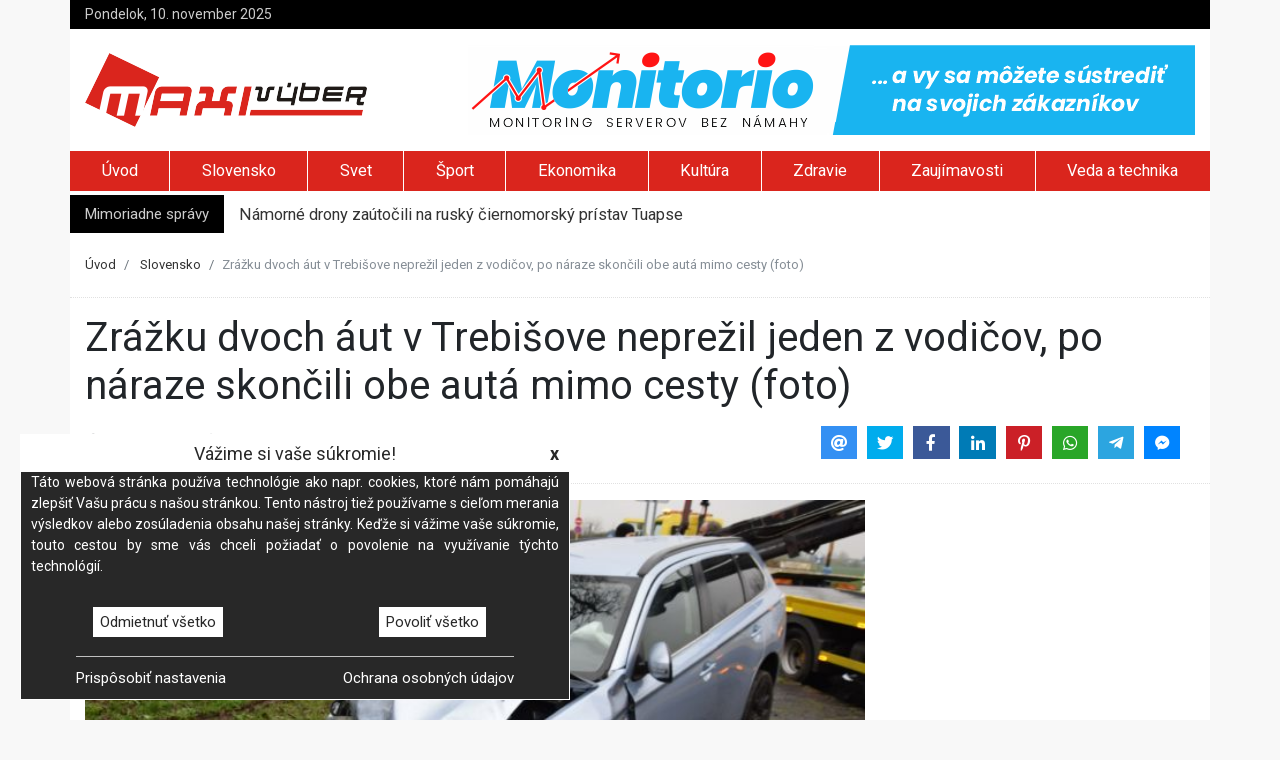

--- FILE ---
content_type: text/html; charset=UTF-8
request_url: https://maxivyber.sk/slovensko/zrazku-dvoch-aut-v-trebisove-neprezil-jeden-z-vodicov-po-naraze-skoncili-obe-auta-mimo-cesty-foto
body_size: 6662
content:
<!doctype html><html lang="sk"> <head> <meta charset="utf-8" /> <base href="https://maxivyber.sk/" /> <title>Zrážku dvoch áut v Trebišove neprežil jeden z vodičov, po náraze skončili obe autá mimo cesty (foto)</title> <meta name="viewport" content="width=device-width, initial-scale=1, shrink-to-fit=no"> <meta http-equiv="X-UA-Compatible" content="IE=edge"> <meta name="description" content="Z doposiaľ nezistených príčin prešiel vodič na Cukrovarskej ulici pri odbočovaní vľavo do protismeru."/> <meta name="keywords" content="Dopravné správy z ciest, Aktuálne správy, košická krajská policajná hovorkyňa, Košická polícia, Tragická dopravná nehoda, Trestné stíhanie, Trestný čin"/> <link href="https://fonts.googleapis.com/css?family=Roboto:400,700|Spectral" rel="stylesheet" async> <link href="js/bootstrap/bootstrap.min.css" rel="stylesheet" async> <link href="js/fontawesome/css/fontawesome-all.min.css" rel="stylesheet" async> <link href="js/jssocials/jssocials.css" rel="stylesheet" async> <link href="js/jssocials/jssocials-theme-flat.css" rel="stylesheet" async> <link href="js/rateyo/jquery.rateyo.min.css" rel="stylesheet" async> <link href="js/flexisel/style.css" rel="stylesheet" async> <link href="css/animate.css" rel="stylesheet" async> <link href="css/style.css?ver=20221210-01" rel="stylesheet" async> <link rel="canonical" href="" /> <meta property="og:type" content="article"> <meta property="og:title" content="Zrážku dvoch áut v Trebišove neprežil jeden z vodičov, po náraze skončili obe autá mimo cesty (foto)"> <meta property="og:description" content="Z doposiaľ nezistených príčin prešiel vodič na Cukrovarskej ulici pri odbočovaní vľavo do protismeru."> <meta property="og:image" content="https://maxivyber.sk/images/articles/2023/11/20/zrazku-dvoch-aut-v-trebisove-neprezil-jeden-z-vodicov-po-naraze-skoncili-obe-auta-mimo-cesty-foto.jpg"> <meta property="og:image:width" content="750"/> <meta property="og:image:height" content="500"/> <meta property="og:url" content="https://maxivyber.sk/slovensko/zrazku-dvoch-aut-v-trebisove-neprezil-jeden-z-vodicov-po-naraze-skoncili-obe-auta-mimo-cesty-foto"> <meta property="fb:app_id" content="1565833440313402" /> <meta property="article:published_time" content="2023-11-20T15:34:09+01:00" /> <script type="application/ld+json"> { "@context": "https://schema.org", "@type": "NewsArticle", "headline": "Zrážku dvoch áut v Trebišove neprežil jeden z vodičov, po náraze skončili obe autá mimo cesty (foto)", "image": [ "https://maxivyber.sk/images/articles/2023/11/20/zrazku-dvoch-aut-v-trebisove-neprezil-jeden-z-vodicov-po-naraze-skoncili-obe-auta-mimo-cesty-foto.jpg" ], "datePublished": "2023-11-20T15:34", "dateModified": "2023-11-20T15:34" } </script> <script type="application/ld+json"> { "@context": "https://schema.org", "@type": "BreadcrumbList", "itemListElement": [ { "@type": "ListItem", "position": 1, "name": "Úvod", "item": "https://maxivyber.sk/" }, { "@type": "ListItem", "position": 2, "name": "Slovensko", "item": "https://maxivyber.sk/slovensko/" }, { "@type": "ListItem", "position": 3, "name": "Zrážku dvoch áut v Trebišove neprežil jeden z vodičov, po náraze skončili obe autá mimo cesty (foto)" } ] } </script> <!-- Google Tag Manager --> <script>(function(w,d,s,l,i){w[l]=w[l]||[];w[l].push({'gtm.start': new Date().getTime(),event:'gtm.js'});var f=d.getElementsByTagName(s)[0], j=d.createElement(s),dl=l!='dataLayer'?'&l='+l:'';j.async=true;j.src= 'https://www.googletagmanager.com/gtm.js?id='+i+dl;f.parentNode.insertBefore(j,f); })(window,document,'script','dataLayer','GTM-PQVJRMH');</script> <!-- End Google Tag Manager --> <script> (function (i, s, o, g, r, a, m) { i['GoogleAnalyticsObject'] = r; i[r] = i[r] || function () { (i[r].q = i[r].q || []).push(arguments) }, i[r].l = 1 * new Date(); a = s.createElement(o), m = s.getElementsByTagName(o)[0]; a.async = 1; a.src = g; m.parentNode.insertBefore(a, m) })(window, document, 'script', '//www.google-analytics.com/analytics.js', 'ga'); ga('create', 'UA-16182230-1', 'auto'); ga('require', 'displayfeatures'); ga('send', 'pageview'); ga('set', 'anonymizeIp', true); </script><script async src="https://pagead2.googlesyndication.com/pagead/js/adsbygoogle.js"></script><script> (adsbygoogle = window.adsbygoogle || []).push({ google_ad_client: "ca-pub-7061802023099369", enable_page_level_ads: true });</script> </head> <body class="full"> <!-- Google Tag Manager (noscript) --> <noscript><iframe src="https://www.googletagmanager.com/ns.html?id=GTM-PQVJRMH" height="0" width="0" style="display:none;visibility:hidden"></iframe></noscript> <!-- End Google Tag Manager (noscript) --> <div id="main-content" class="container"> <div id="header-info" class="row d-none d-lg-flex"> <div class="col mt-1 mb-1"> Pondelok, 10. november 2025 </div> <div class="col mt-1 mb-1 text-right"> </div></div><div id="header-logo" class="row pt-3 pb-3 d-none d-md-flex"> <div class="col align-self-center"> <a href="https://maxivyber.sk" title="MaxiVýber"> <img src="images/logo.png" width="282" height="74" /> </a> </div> <div class="col d-none d-xl-inline-block"> <a href="https://monitorio.eu" title="Monitorio.eu - Monitor the health of your servers in real time" target="_blank"> <img src="images/monitorio.png" width="728" height="90" /> </a> </div></div><ul id="header-menu" class="nav nav-fill scrollAndFix d-none d-md-flex" data-scrollandfix-zindex="1100" data-scrollandfix-offsettop="0"> <li class="nav-item pt-1 d-none"> <a href="https://maxivyber.sk/" title="MaxiVýber"> <img src="images/logo-white.png" width="116" height="30" /> </a> </li> <li id="homepage" class="nav-item"> <a class="nav-link" href="https://maxivyber.sk/" title="MaxiVýber">Úvod</a> </li> <li class="nav-item active"> <a class="nav-link" href="slovensko/" title="Slovensko">Slovensko</a> </li> <li class="nav-item "> <a class="nav-link" href="svet/" title="Svet">Svet</a> </li> <li class="nav-item "> <a class="nav-link" href="sport/" title="Šport">Šport</a> </li> <li class="nav-item "> <a class="nav-link" href="ekonomika/" title="Ekonomika">Ekonomika</a> </li> <li class="nav-item "> <a class="nav-link" href="kultura/" title="Kultúra">Kultúra</a> </li> <li class="nav-item "> <a class="nav-link" href="zdravie/" title="Zdravie">Zdravie</a> </li> <li class="nav-item "> <a class="nav-link" href="zaujimavosti/" title="Zaujímavosti">Zaujímavosti</a> </li> <li class="nav-item "> <a class="nav-link" href="veda-a-technika/" title="Veda a technika">Veda a technika</a> </li> </ul><div class="container"> <nav id="mobileMenu" class="navbar fixed-top navbar-dark navbar-expand-lg d-md-none"> <a class="navbar-brand" href="https://maxivyber.sk/"> <img src="images/logo-white.png" width="116" height="30" /> </a> <button class="navbar-toggler" type="button" data-toggle="collapse" data-target="#navbarToggler" aria-controls="navbarToggler" aria-expanded="false" aria-label="Toggle navigation"> <span class="navbar-toggler-icon"></span> </button> <div class="collapse navbar-collapse" id="navbarToggler"> <ul class="navbar-nav mr-auto mt-2 mt-lg-0"> <li class="nav-item"> <a class="nav-link" href="slovensko/" title="Slovensko">Slovensko</a> </li> <li class="nav-item"> <a class="nav-link" href="svet/" title="Svet">Svet</a> </li> <li class="nav-item"> <a class="nav-link" href="sport/" title="Šport">Šport</a> </li> <li class="nav-item"> <a class="nav-link" href="ekonomika/" title="Ekonomika">Ekonomika</a> </li> <li class="nav-item"> <a class="nav-link" href="kultura/" title="Kultúra">Kultúra</a> </li> <li class="nav-item"> <a class="nav-link" href="zdravie/" title="Zdravie">Zdravie</a> </li> <li class="nav-item"> <a class="nav-link" href="zaujimavosti/" title="Zaujímavosti">Zaujímavosti</a> </li> <li class="nav-item"> <a class="nav-link" href="veda-a-technika/" title="Veda a technika">Veda a technika</a> </li> <li class="nav-item"> <a class="nav-link" href="lifestyle/" title="Lifestyle">Lifestyle</a> </li> <li class="nav-item"> <a class="nav-link" href="priroda/" title="Príroda">Príroda</a> </li> <li class="nav-item"> <a class="nav-link" href="napady/" title="Nápady">Nápady</a> </li> <li class="nav-item"> <a class="nav-link" href="turistika/" title="Turistika">Turistika</a> </li> </ul> </div> </nav></div> <div id="header-news" class="row mt-1 d-none d-lg-flex"> <div class="col-auto pt-2 pb-2"> Mimoriadne správy </div> <div class="col pt-2 pb-1"> <ul class="newsticker"> <li> <a href="https://maxivyber.sk/svet/namorne-drony-zautocili-na-rusky-ciernomorsky-pristav-tuapse">Námorné drony zaútočili na ruský čiernomorský prístav Tuapse</a> </li> <li> <a href="https://maxivyber.sk/svet/vojna-je-opat-viditelnejsia-aj-v-rusku-vo-velkom-povolavaju-zaloznikov-na-ochranu-infrastruktury">Vojna je opäť viditeľnejšia aj v Rusku, vo veľkom povolávajú záložníkov na ochranu infraštruktúry</a> </li> <li> <a href="https://maxivyber.sk/svet/ukrajinska-armada-vdaka-ceskej-zbierke-ziska-dve-rakety-s-doletom-nad-3-tisic-kilometrov">Ukrajinská armáda vďaka českej zbierke získa dve rakety s doletom nad 3-tisíc kilometrov</a> </li> <li> <a href="https://maxivyber.sk/svet/sud-prikazal-prepustenie-francuzskeho-exprezidenta-sarkozyho-z-vazenia">Súd prikázal prepustenie francúzskeho exprezidenta Sarkozyho z väzenia</a> </li> <li> <a href="https://maxivyber.sk/svet/trump-udelil-milost-viac-ako-70-ludom-obvinovanym-z-pokusu-o-zmarenie-volieb-z-roku-2020">Trump udelil milosť viac ako 70 ľuďom obviňovaným z pokusu o zmarenie volieb z roku 2020</a> </li> </ul> </div> </div> <nav class="mt-3 sb" aria-label="breadcrumb" role="navigation"> <ol class="breadcrumb"> <li class="breadcrumb-item"> <a href="https://maxivyber.sk/" title="Úvod">Úvod</a> </li> <li class="breadcrumb-item"> <a href="https://maxivyber.sk/slovensko/" title="Slovensko">Slovensko</a> </li> <li class="breadcrumb-item active d-none d-lg-block" aria-current="page">Zrážku dvoch áut v Trebišove neprežil jeden z vodičov, po náraze skončili obe autá mimo cesty (foto)</li> </ol></nav> <div class="row mt-3 sb"> <div class="col-12"> <h1>Zrážku dvoch áut v Trebišove neprežil jeden z vodičov, po náraze skončili obe autá mimo cesty (foto)</h1> </div> <div class="col-12 col-lg-5 align-self-center"> <i class="fas fa-copyright"></i>&nbsp;Webnoviny <i class="fas fa-clock pl-3"></i>&nbsp;20. november 2023 <i class="fas fa-eye pl-3"></i>&nbsp;430 <a href="https://maxivyber.sk/slovensko/zrazku-dvoch-aut-v-trebisove-neprezil-jeden-z-vodicov-po-naraze-skoncili-obe-auta-mimo-cesty-foto#diskusia" title="Pridaj komentár"> <i class="fas fa-comment pl-3"></i>&nbsp;<span class="disqus-comment-count" data-disqus-identifier="110597"></span> </a> </div> <div class="col-12 col-lg-7 text-right jssocials d-none d-md-block"></div> </div> <div class="row mt-3"> <div class="col"> <img class="mb-3" src="https://maxivyber.sk/images/articles/2023/11/20/zrazku-dvoch-aut-v-trebisove-neprezil-jeden-z-vodicov-po-naraze-skoncili-obe-auta-mimo-cesty-foto.jpg" width="100%" alt="Zrážku dvoch áut v Trebišove neprežil jeden z vodičov, po náraze skončili obe autá mimo cesty (foto)" title="Zrážku dvoch áut v Trebišove neprežil jeden z vodičov, po náraze skončili obe autá mimo cesty (foto)" /> <div id="news-content"> <br /> 20.11.2023 (SITA.sk) - Na ceste medzi Trebišovom a mestskou časťou Milhostov <strong>prišiel v pondelok ráno pri tragickej dopravnej nehode o život</strong> <strong>54-ročný vodič</strong> Škody Octavia.<br /><h2>Autá skončili mimo cesty</h2><br />Z doposiaľ nezistených príčin prešiel na Cukrovarskej ulici pri odbočovaní vľavo do protismeru, v tom čase išlo oproti vozidlo Mitsubishi Outlander. Po bočnej zrážke skončili vplyvom rotácie obe autá mimo cesty.<br /><br /><em>„Škodu Octavia vymrštilo vpravo vedľa cesty, tam narazila pravou stranou do betónového stĺpu elektrického vedenia a ostala stáť otočená na mestskú časť Milhostov. 54-ročný vodič utrpel zranenia, ktoré boli nezlučiteľné so životom a na mieste im podľahol,“</em> informovala hovorkyňa <a href="https://sita.sk/tag/kosicka-policia/">košickej polície</a> <a href="https://sita.sk/osobnosti/lenka-ivanova/">Lenka Ivanová</a>.<br /><h2>Prítomnosť alkoholu v krvi</h2><br />Vozidlo Mitsubishi narazilo do oplotenia areálu firmy, vodič sa podľa predbežnej lekárskej správy zranil iba ľahko a jeho zranenia si vyžiadajú predpokladanú dobu liečenia do sedem dní. V prípade vodiča Mitsubishi nebola vykonanou dychovou skúškou zistená prítomnosť alkoholu.<br /><br />Či bol pod vplyvom alkoholu alebo iných návykových látok nebohý vodič Škody Octavie, bude zisťované pri nariadenej pitve. Polícia začala vo veci trestné stíhanie pre trestný čin usmrtenia. Z akého dôvodu prešiel vodič Škody Octavie do protismernej časti vozovky a akou mierou prispeli k vzniku dopravnej nehody obaja vodiči, je predmetom ďalšieho vyšetrovania. <br /> <br /> Viac k témam: <a href="https://sita.sk/tag/kosicka-krajska-policajna-hovorkyna/" target="_blank" style="text-decoration: underline">košická krajská policajná hovorkyňa</a>, <a href="https://sita.sk/tag/kosicka-policia/" target="_blank" style="text-decoration: underline">košická polícia</a>, <a href="https://sita.sk/tag/tragicka-dopravna-nehoda/" target="_blank" style="text-decoration: underline">Tragická dopravná nehoda</a>, <a href="https://sita.sk/tag/trestne-stihanie/" target="_blank" style="text-decoration: underline">Trestné stíhanie</a>, <a href="https://sita.sk/tag/trestny-cin/" target="_blank" style="text-decoration: underline">Trestný čin</a><br>Zdroj: SITA.sk - <a href="https://sita.sk/zrazku-dvoch-aut-v-trebisove-neprezil-jeden-z-vodicov-po-naraze-skoncili-obe-auta-mimo-cesty-foto/" target="_blank" style="text-decoration: underline">Zrážku dvoch áut v Trebišove neprežil jeden z vodičov, po náraze skončili obe autá mimo cesty (foto)</a> © SITA Všetky práva vyhradené. </div> </div> <div class="col-12 col-md-4 rightColumn d-none d-lg-block"> <div class="scrollAndFix text-center"> <ins class="adsbygoogle" style="display:inline-block;width:300px;height:250px" data-ad-client="ca-pub-7061802023099369" data-ad-slot="3989113411"></ins> <script> (adsbygoogle = window.adsbygoogle || []).push({}); </script> <div id="news-actions" class="mt-3 sb"> <div class="row"> <div class="col-12 text-left"> <h4>Hodnotenie článku</h4> </div> <div class="col"> <div id="starRate" data-rating="0.00"></div> </div> <div class="col-12 text-left mt-3"> <h4>Značky</h4> <a href="https://maxivyber.sk/tag/dopravne-spravy-z-ciest" class="tag mr-1 pl-1 pr-1" title="Tag Dopravné správy z ciest">Dopravné správy z ciest</a> <a href="https://maxivyber.sk/tag/aktualne-spravy" class="tag mr-1 pl-1 pr-1" title="Tag Aktuálne správy">Aktuálne správy</a> <a href="https://maxivyber.sk/tag/kosicka-krajska-policajna-hovorkyna" class="tag mr-1 pl-1 pr-1" title="Tag košická krajská policajná hovorkyňa">košická krajská policajná hovorkyňa</a> <a href="https://maxivyber.sk/tag/kosicka-policia" class="tag mr-1 pl-1 pr-1" title="Tag Košická polícia">Košická polícia</a> <a href="https://maxivyber.sk/tag/tragicka-dopravna-nehoda" class="tag mr-1 pl-1 pr-1" title="Tag Tragická dopravná nehoda">Tragická dopravná nehoda</a> <a href="https://maxivyber.sk/tag/trestne-stihanie" class="tag mr-1 pl-1 pr-1" title="Tag Trestné stíhanie">Trestné stíhanie</a> <a href="https://maxivyber.sk/tag/trestny-cin" class="tag mr-1 pl-1 pr-1" title="Tag Trestný čin">Trestný čin</a> </div> </div> </div> <div class="mt-3 text-left"> <h4>Populárne články</h4> <div id="popularNews" class="row no-gutters"> <div class="col-12 mt-3 sb"> <a href="https://maxivyber.sk/kultura/vianoce-pod-polarnou-ziarou-obdobie-ked-sa-sviatky-zmenia-na-cas-zufalstva-a-krvi" title="Vianoce pod polárnou žiarou. Obdobie, keď sa sviatky zmenia na čas zúfalstva a krvi"> <img src="https://maxivyber.sk/images/articles/2025/11/08/vianoce-pod-polarnou-ziarou-obdobie-ked-sa-sviatky-zmenia-na-cas-zufalstva-a-krvi.jpg" class="mb-2" alt="Vianoce pod polárnou žiarou. Obdobie, keď sa sviatky zmenia na čas zúfalstva a krvi" title="Vianoce pod polárnou žiarou. Obdobie, keď sa sviatky zmenia na čas zúfalstva a krvi" /> Vianoce pod polárnou žiarou. Obdobie, keď sa sviatky zmenia na čas zúfalstva a krvi </a> <span>Sobota, 10:44</span> </div> <div class="col-12 mt-3 sb"> <a href="https://maxivyber.sk/kultura/zlaty-pisaci-stroj-kniha-ktora-dokazuje-ze-slova-mozu-menit-svet" title="Zlatý písací stroj. Kniha, ktorá dokazuje, že slová môžu meniť svet"> <img src="https://maxivyber.sk/images/articles/2025/11/08/zlaty-pisaci-stroj-kniha-ktora-dokazuje-ze-slova-mozu-menit-svet.jpg" class="mb-2" alt="Zlatý písací stroj. Kniha, ktorá dokazuje, že slová môžu meniť svet" title="Zlatý písací stroj. Kniha, ktorá dokazuje, že slová môžu meniť svet" /> Zlatý písací stroj. Kniha, ktorá dokazuje, že slová môžu meniť svet </a> <span>Sobota, 10:50</span> </div> <div class="col-12 mt-3 sb"> <a href="https://maxivyber.sk/svet/sest-ludi-zabil-a-piatich-zranil-poziar-v-sklade-parfumov-v-turecku" title="Šesť ľudí zabil a piatich zranil požiar v sklade parfumov v Turecku"> <img src="https://maxivyber.sk/images/articles/2025/11/08/sest-ludi-zabil-a-piatich-zranil-poziar-v-sklade-parfumov-v-turecku.jpg" class="mb-2" alt="Šesť ľudí zabil a piatich zranil požiar v sklade parfumov v Turecku" title="Šesť ľudí zabil a piatich zranil požiar v sklade parfumov v Turecku" /> Šesť ľudí zabil a piatich zranil požiar v sklade parfumov v Turecku </a> <span>Sobota, 13:38</span> </div> </div></div> </div> </div> </div> <div class="row mt-3"> <div class="col"> <div class="jssocials mt-3 sb text-center d-none d-md-block"></div> <div class="mt-3 pb-3 sb">Copyright © SITA Slovenská tlačová agentúra a.s. Všetky práva vyhradené. SITA Slovenská tlačová agentúra a. s. si vyhradzuje právo udeľovať súhlas na rozmnožovanie, šírenie a na verejný prenos tohto článku a jeho častí.</div> <div class="mt-3 sb text-center d-none d-xl-block"> <ins class="adsbygoogle" style="display:inline-block;width:728px;height:90px" data-ad-client="ca-pub-7061802023099369" data-ad-slot="6748779538"></ins> <script> (adsbygoogle = window.adsbygoogle || []).push({}); </script> </div> <div id="diskusia" style="margin-top: 20px;"></div> <div id="disqus_thread"></div> <script> var disqus_config = function () { this.page.url = 'https://maxivyber.sk/slovensko/zrazku-dvoch-aut-v-trebisove-neprezil-jeden-z-vodicov-po-naraze-skoncili-obe-auta-mimo-cesty-foto'; this.page.identifier = 110597; this.page.title = "Zrážku dvoch áut v Trebišove neprežil jeden z vodičov, po náraze skončili obe autá mimo cesty (foto)"; }; (function() { var d = document, s = d.createElement('script'); s.src = 'https://maxivyber-sk.disqus.com/embed.js'; s.setAttribute('data-timestamp', +new Date()); (d.head || d.body).appendChild(s); })(); </script> <noscript>Please enable JavaScript to view the <a href="https://disqus.com/?ref_noscript">comments powered by Disqus.</a></noscript> <div id="news-prev-next" class="row mt-3 sb d-none d-md-flex"> <div class="col-6 pr-3 pl-5 text-right"> <p>Predchádzajúci článok</p> <a href="https://maxivyber.sk/slovensko/city-sound-festival-uz-buduci-tyzden-ponuka-pestry-a-kvalitny-program" title="City Sound Festival už budúci týždeň, ponúka pestrý a kvalitný program"> City Sound Festival už budúci týždeň, ponúka pestrý a kvalitný program <i class="fas fa-chevron-left"></i> </a> </div> <div class="col-6 pl-3 pr-5"> <p>Nasledujúci článok</p> <a href="https://maxivyber.sk/slovensko/hnutie-slovensko-planuje-upravit-zakon-o-pobyte-cudzincov-mikulec-avizoval-zmeny-tykajuce-sa-tlaciva-video" title="Hnutie Slovensko plánuje upraviť zákon o pobyte cudzincov, Mikulec avizoval zmeny týkajúce sa tlačiva (video)"> Hnutie Slovensko plánuje upraviť zákon o pobyte cudzincov, Mikulec avizoval zmeny týkajúce sa tlačiva (video) <i class="fas fa-chevron-right"></i> </a> </div> </div> </div> <div class="col-12 col-md-4 text-center rightColumn d-none d-lg-block"> <div class="scrollAndFix"> <ins class="adsbygoogle" style="display:inline-block;width:300px;height:600px" data-ad-client="ca-pub-7061802023099369" data-ad-slot="2919574320"></ins> <script> (adsbygoogle = window.adsbygoogle || []).push({}); </script> </div> </div> </div> <div id="footer" class="row pt-4 pb-4 mt-2"> <div class="col align-self-center"> <div class="row"> <div class="col-12 col-lg-4 align-self-center"> <a href="https://maxivyber.sk/" title="MaxiVýber"> <img src="images/logo-white.png" width="116" height="30" /> </a> </div> <div class="col-12 col-lg-8 align-self-center pt-4"> <a href="https://maxivyber.sk/pr-clanok" title="Reklama na internete - PR článok">PR článok</a> <a href="https://maxivyber.sk/reklama" title="Reklama na internete - reklamný baner" class="pl-2 ml-2 border-left border-white">Reklama</a> <a href="https://maxivyber.sk/spolupraca" title="Spolupráca na tvorbe obsahu" class="pl-2 ml-2 border-left border-white">Spolupráca</a> <a href="https://maxivyber.sk/kontakt" title="Kontaktné údaje" class="pl-2 ml-2 border-left border-white">Kontakt</a> <a href="https://maxivyber.sk/cookies" title="Zásady používania cookies" class="pl-2 ml-2 border-left border-white">Zásady používania cookies</a> <a href="https://maxivyber.sk/rss" title="RSS feed" class="pl-2 ml-2 border-left border-white">RSS</a> </div> </div> <!-- div class="row"> <div class="col-12 col-lg-4 align-self-center d-none d-lg-block"> <h6 class="mt-4"> <small>Portál maxivyber.sk Vám prináša najnovšie aktuality, relax, register firiem, zľavy, lastminute a ďalšie informácie.</small> </h6> </div> <div class="col-12 col-lg-8 align-self-center"> <h6 class="mt-4"> <small>Lavien s.r.o. 2014 - 2025, Všetky informácie na tejto stránke majú len informačný charakter a neslúžia na právne úkony. Prevádzkovateľ servera nezodpovedá za správnosť a aktuálnosť týchto informácií.</small> </h6> </div> </div --> </div></div><i id="go-top" class="fas fa-angle-up"></i> </div> <script src="https:\\c5s.eu\assets\web\js\domain\maxivyber.sk.js"></script><script src="https:\\c5s.eu\assets\web\js\c5s.dev.js?v=2022020401"></script><script src="js/jquery/jquery-3.2.1.min.js"></script><script src="js/jquery/jquery.newsTicker.min.js"></script><script src="js/jssocials/jssocials.js"></script><script src="https://cdnjs.cloudflare.com/ajax/libs/popper.js/1.12.3/umd/popper.min.js" integrity="sha384-vFJXuSJphROIrBnz7yo7oB41mKfc8JzQZiCq4NCceLEaO4IHwicKwpJf9c9IpFgh" crossorigin="anonymous"></script><script src="js/bootstrap/bootstrap.min.js"></script><script src="js/rateyo/jquery.rateyo.min.js"></script><script src="js/flexisel/jquery.flexisel.js"></script><script src="js/scrollAndFix.js"></script><script src="js/maxivyber.js?ver=20180622-01"></script> <script> $(document).ready(function () { maxi.setRatingUrl("https://maxivyber.sk/rating/110597"); maxi.bindRating(); }); </script> <script id="dsq-count-scr" src="//maxivyber-sk.disqus.com/count.js" async></script> </body></html>

--- FILE ---
content_type: text/html; charset=utf-8
request_url: https://www.google.com/recaptcha/api2/aframe
body_size: 268
content:
<!DOCTYPE HTML><html><head><meta http-equiv="content-type" content="text/html; charset=UTF-8"></head><body><script nonce="dYjlS7HSt0CXRHgUqt_vGA">/** Anti-fraud and anti-abuse applications only. See google.com/recaptcha */ try{var clients={'sodar':'https://pagead2.googlesyndication.com/pagead/sodar?'};window.addEventListener("message",function(a){try{if(a.source===window.parent){var b=JSON.parse(a.data);var c=clients[b['id']];if(c){var d=document.createElement('img');d.src=c+b['params']+'&rc='+(localStorage.getItem("rc::a")?sessionStorage.getItem("rc::b"):"");window.document.body.appendChild(d);sessionStorage.setItem("rc::e",parseInt(sessionStorage.getItem("rc::e")||0)+1);localStorage.setItem("rc::h",'1762814436053');}}}catch(b){}});window.parent.postMessage("_grecaptcha_ready", "*");}catch(b){}</script></body></html>

--- FILE ---
content_type: text/css
request_url: https://maxivyber.sk/js/jssocials/jssocials.css
body_size: 105
content:
.jssocials-shares {
    margin: 0.2em 0; 
}

.jssocials-shares * {
    box-sizing: border-box; 
}

.jssocials-share {
    display: inline-block;
    vertical-align: top;
    margin: 0.3em 0.6em 0.3em 0; 
}

.jssocials-share:last-child {
    margin-right: 0; 
}

.jssocials-share-logo {
    width: 1em;
    vertical-align: middle;
    font-size: 1em; 
}

img.jssocials-share-logo {
    width: auto;
    height: 1em; 
}

.jssocials-share-link {
    display: inline-block;
    text-align: center;
    text-decoration: none;
    line-height: 1; 
}

.jssocials-share-link.jssocials-share-link-count {
    padding-top: .2em; 
}

.jssocials-share-link.jssocials-share-link-count .jssocials-share-count {
    display: block;
    font-size: .6em;
    margin: 0 -.5em -.8em -.5em; 
}

.jssocials-share-link.jssocials-share-no-count {
    padding-top: .5em; 
}

.jssocials-share-link.jssocials-share-no-count .jssocials-share-count {
    height: 1em; 
}

.jssocials-share-label {
    padding-left: 0.3em;
    vertical-align: middle;
}

.jssocials-share-count-box {
    display: inline-block;
    height: 1.5em;
    padding: 0 0.3em;
    line-height: 1;
    vertical-align: middle;
    cursor: default; 
}

.jssocials-share-count-box.jssocials-share-no-count {
    display: none; 
}

.jssocials-share-count {
    line-height: 1.5em;
    vertical-align: middle; 
}


--- FILE ---
content_type: text/css
request_url: https://maxivyber.sk/css/style.css?ver=20221210-01
body_size: 2396
content:
body {
    font-family: 'Roboto', sans-serif;
    background-color: #f8f8f8;
    font-size: calc(0.95rem + 0.1vw);
    /*
      background: url(../images/bg.jpg) no-repeat center center fixed;
      -webkit-background-size: cover;
      -moz-background-size: cover;
      -o-background-size: cover;
      background-size: cover;
    */
}
#main-content {
    background-color: #fff;
}
#main-content a,
#main-content a:visited {
    color: #333;
    text-decoration: none;
}
#main-content a:hover {
    color: #da251d;
    text-decoration: underline;
}
#topNews div.big {
    min-height: 100px;
}
#topNews div.big.newsNews {
    border-bottom: 1px solid #fff;
    border-left: none;
}
#topNews div.big.newsNews .newsName {
    font-size: 22px;
}
#topNews div {
    min-height: 200px;
}
#topNews div.newsNews {
    overflow: hidden;
    border-bottom: 1px solid #fff;
    border-left: 1px solid #fff;
}
#topNews div.newsNews:hover .newsImage {
    -webkit-transform: scale(1.04);
    -moz-transform: scale(1.04);
    transform: scale(1.04);
}
#topNews div.newsNews.big .newsInfo {
    top: 240px;
}
#topNews div.newsNews .newsInfo {
    position: relative;
    top: 120px;
    background-color: #000;
    opacity: 0.75;
    margin-left: -15px;
    margin-right: -15px;
    z-index: 1;
    pointer-events: none;
}
#topNews div.newsNews .newsName,
#topNews div.newsNews .newsDateVisits {
    font-size: 14px;
    position: absolute;
    z-index: 2;
    top: 64%;
    width: 92%;
    overflow: hidden;
    max-height: 3.2em;
    color: #fff;
    pointer-events: none;
}
#topNews div.newsNews .newsDateVisits {
    font-size: 0.8em;
    top: 88%;
}
#topNews div.newsNews .newsDateVisits span.newsCategory {
    display: none;
    position: absolute;
    right: 0;
}
#topNews .newsImage {
    -webkit-transition: 1s;
    -moz-transition: 1s;
    transition: 1s;
    -webkit-transform: scale(1);
    -moz-transform: scale(1);
    transform: scale(1);
    -webkit-transform-origin: 50% 100% 0;
    -moz-transform-origin: 50% 100% 0;
    transform-origin: 50% 100% 0;
    background-color: #eee;
    background-position: center center;
    background-size: cover;
    bottom: 0;
    left: 0;
    position: absolute;
    right: 0;
    top: 0;
    z-index: 1;
    width: 100%;
    height: 100%;
    visibility: visible;
    cursor: pointer;
}
.top2News div {
    min-height: 100px;
}
.top2News div.newsNews {
    overflow: hidden;
    content-visibility:auto;
    contain-intrinsic-size: 277px 313px;
}
.top2News div.newsNews:hover .newsImage {
    -webkit-transform: scale(1.04);
    -moz-transform: scale(1.04);
    transform: scale(1.04);
}
.top2News div.newsNews .newsName,
.top2News div.newsNews .newsDateVisits {
    font-size: 1em;
    overflow: hidden;
    color: #000;
}
.top2News div.newsNews .newsDateVisits {
    font-size: 0.8em;
    margin-top: 0.5em;
    margin-bottom: 0.5em;
}
.top2News div.newsNews .newsName {
    height: 6em;
}
.top2News .newsImage {
    -webkit-transition: 1s;
    -moz-transition: 1s;
    transition: 1s;
    -webkit-transform: scale(1);
    -moz-transform: scale(1);
    transform: scale(1);
    -webkit-transform-origin: 50% 100% 0;
    -moz-transform-origin: 50% 100% 0;
    transform-origin: 50% 100% 0;
    background-color: #eee;
    background-position: center center;
    background-size: cover;
    width: 100%;
    height: 170px;
    visibility: visible;
    cursor: pointer;
}
#header-info {
    background-color: #000;
    color: #ccc;
    font-size: 14px;
}
#header-menu {
    background-color: #da251d;
    margin-left: -15px;
    margin-right: -15px;
    z-index: 1050;
}
#header-menu.is-fixed li:first-child {
    display: inline-block !important;
}
#header-menu.is-fixed #homepage {
    display: none;
}
#header-menu a,
#header-menu a:visited {
    color: #fff;
}
#header-menu a:hover {
    color: #ccc;
    text-decoration: none;
}
#header-menu .nav-item {
    border-right: 1px solid #fff;
}
#header-menu .nav-item:last-child {
    border-right: none;
}
#header-menu .nav-item div.row {
    visibility: hidden;
    background-color: #e1e1e1;
    border-bottom: 3px solid #000;
    position: absolute;
    z-index: 999;
}
#header-menu .nav-item div.row .col a,
#header-menu .nav-item div.row .col a:visited {
    color: #333;
    font-size: 15px;
    width: 100%;
    height: 100%;
    display: block;
    overflow: hidden;
}
#header-menu .nav-item div.row .col a img,
#header-menu .nav-item div.row .col a:visited img {
    height: 80px;
    width: 100%;
    object-fit: cover;
}
#header-menu .nav-item div.row .col a:hover {
    color: #da251d;
    text-decoration: underline;
}
#header-menu .nav-item:hover {
    background-color: #000;
}
#header-menu .nav-item:hover div.row {
    visibility: visible;
    -webkit-animation: fadeIn 1s;
    -moz-animation: fadeIn 1s;
    -ms-animation: fadeIn 1s;
    -o-animation: fadeIn 1s;
    animation: fadeIn 1s;
}
#header-news .col-auto {
    background-color: #000;
    color: #ccc;
    font-size: 15px;
}
#header-news .newsticker {
    margin: 0;
    padding: 0;
    list-style-type: none;
    max-height: 25px;
    overflow: hidden;
}
nav[aria-label="breadcrumb"] {
    margin-left: -15px;
    margin-right: -15px;
}
nav[aria-label="breadcrumb"] ol {
    background-color: transparent;
    margin-bottom: 0;
    padding: 0.4rem 15px;
}
nav[aria-label="breadcrumb"] ol li {
    font-size: 13px;
}
nav[aria-label="breadcrumb"] ol li.active {
    color: #868e96;
}
#mobileMenu {
    background-color: #da251d !important;
}
#mobileMenu a.nav-link {
    color: #fff;
}
#footer {
    color: #fff;
    background-color: #000;
}
#footer a,
#footer a:visited {
    color: #fff;
}
#go-top {
    -webkit-transition: all ease-in-out 0.1s;
    transition: all ease-in-out 0.1s;
    position: fixed;
    bottom: 50px;
    right: 50px;
    background: #000;
    color: #fff;
    z-index: 2000;
    -webkit-border-radius: 4px;
    -moz-border-radius: 4px;
    border-radius: 4px;
    display: block;
    text-align: center;
    font-size: 24px;
    width: 40px;
    height: 40px;
    line-height: 40px;
    cursor: pointer;
    overflow: auto;
    display: none;
}
#main-content h1:first-letter {
    text-transform: uppercase;
}
#main-content .sb {
    border-bottom: 1px dotted #e1e1e1;
    padding-bottom: 1rem;
}
#main-content .jssocials {
    margin-left: -15px;
    margin-right: -15px;
    padding-left: 15px;
    padding-right: 15px;
}
#main-content .jssocials a,
#main-content .jssocials a:visited {
    color: #fff;
}
#main-content .rightColumn {
    max-width: 330px;
}
#main-content #news-content {
    font-family: 'Spectral', serif;
}
#main-content #news-content h2 {
    margin-top: 0.5em;
    border-bottom: none;
    margin-bottom: 0;
    font-family: 'Roboto', sans-serif;
}
#main-content #news-content h2 span {
    color: #000 !important;
    background-color: transparent;
    padding: 0;
    position: static;
}
#main-content #news-content div.isita-embed {
    text-align: center;
}
#main-content #news-content iframe,
#main-content #news-content twitterwidget {
    margin: 0 auto;
    display: block;
    max-width: 100%;
}
#main-content #news-content img {
    max-width: 100%;
}
#main-content #news-content a {
    text-decoration: underline;
}
#main-content #news-content p {
    margin: 0;
}
#main-content #news-prev-next p {
    color: #da251d;
    margin-bottom: 0.5em;
}
#main-content #news-prev-next a,
#main-content #news-prev-next a:visited {
    font-size: 1.3em;
}
#main-content #news-prev-next .fas {
    font-size: 2em;
    position: absolute;
    top: 50%;
}
#main-content #news-prev-next .fas.fa-chevron-left {
    left: 0.2em;
}
#main-content #news-prev-next .fas.fa-chevron-right {
    right: 0.2em;
}
#main-content #relatedImages a {
    display: block;
    width: 100%;
}
#main-content #relatedImages a img {
    width: 100%;
    height: 150px;
    object-fit: cover;
}
#main-content #relatedImages span {
    font-size: 0.85em;
}
#main-content #popularNews a {
    display: block;
    width: 100%;
}
#main-content #popularNews a img {
    width: 30%;
    float: left;
    margin-right: 15px;
}
#main-content #popularNews span {
    font-size: 0.85em;
    float: right;
}
#main-content .page-item.active .page-link {
    background-color: #000;
    border-color: #000;
}
#main-content .tag {
    color: #000;
    background-color: #e1e1e1;
}
#main-content a#tourBtn {
    color: #fff;
}
#main-content a#tourBtn:hover {
    color: #fff;
    text-decoration: none;
}
#main-content #map {
    width: 100%;
    height: 400px;
}
#main-content .nbs-flexisel-nav-left,
#main-content .nbs-flexisel-nav-right {
    top: 40%;
}
#main-content #topLastminute img {
    height: auto;
    width: 100%;
    min-height: 220px;
}
#main-content #topLastminute .itemBg {
    position: relative;
    top: -80px;
    height: 70px;
    background-color: #000;
    opacity: 0.75;
    pointer-events: none;
}
#main-content #topLastminute .itemName {
    position: relative;
    text-align: left;
    top: -145px;
    left: 10px;
    color: #fff;
    margin-bottom: -55px;
    font-size: 14px;
    line-height: 18px;
    pointer-events: none;
    height: 35px;
    overflow: hidden;
}
#main-content #topLastminute .itemDateVisits {
    position: relative;
    text-align: left;
    top: -80px;
    left: 10px;
    color: #fff;
    font-size: 12px;
    margin-bottom: -15px;
    pointer-events: none;
}
#main-content #topLastminute .itemDateVisits span {
    position: absolute;
    right: 20px;
    top: 5px;
    pointer-events: none;
}
#main-content #topDisctounts .itemName {
    top: -125px;
    line-height: 18px;
    padding-right: 15px;
    padding-bottom: 10px;
    margin-bottom: -130px;
    height: 60px;
}
#main-content .tableRow.odd {
    background-color: #e1e1e1;
}
#main-content .tableRow.parent {
    font-weight: bold;
}
#main-content .tableRow:hover {
    color: #fff;
    background-color: #868e96;
}
#main-content .tableRow:hover a {
    color: #fff;
}
#main-content .tableRow a.tableLink:hover {
    color: #fff;
}
.news-category .category-items .category-item {
    content-visibility:auto;
    contain-intrinsic-size: 360px 360px;
}
.news-category .category-items .category-item a {
    font-size: 1.15em;
}
.news-category .category-items .category-item a img {
    height: 250px;
    width: 100%;
    object-fit: cover;
}
.news-category .category-items .category-item div {
    font-size: 0.9em;
}
h2 {
    border-bottom: 2px solid #da251d;
}
h2 span {
    color: #fff !important;
    background-color: #da251d;
    padding: 5px 10px 0 10px;
    position: relative;
    top: 1px;
}
.ribbon {
    position: absolute;
    left: 10px;
    top: -5px;
    z-index: 1;
    overflow: hidden;
    width: 75px;
    height: 75px;
    text-align: right;
}
.ribbon span {
    font-size: 16px;
    font-weight: bold;
    color: #fff;
    text-transform: uppercase;
    text-align: center;
    line-height: 22px;
    transform: rotate(-45deg);
    -webkit-transform: rotate(-45deg);
    width: 100px;
    display: block;
    background: linear-gradient(#da251d 0%, #da251d 100%);
    box-shadow: 0 3px 10px -5px #000000;
    position: absolute;
    top: 19px;
    left: -21px;
}
.ribbon span::before {
    content: "";
    position: absolute;
    left: 0px;
    top: 100%;
    z-index: -1;
    border-left: 3px solid #da251d;
    border-right: 3px solid transparent;
    border-bottom: 3px solid transparent;
    border-top: 3px solid #da251d;
}
.ribbon span::after {
    content: "";
    position: absolute;
    right: 0px;
    top: 100%;
    z-index: -1;
    border-left: 3px solid transparent;
    border-right: 3px solid #da251d;
    border-bottom: 3px solid transparent;
    border-top: 3px solid #da251d;
}
body.wings #main-content,
body.gate #main-content {
    border-left: 15px solid #fff;
    border-right: 15px solid #fff;
}
body.wings #wingLeft,
body.gate #wingLeft,
body.wings #wingRight,
body.gate #wingRight {
    display: block;
    height: 100%;
    width: calc((100% - 1140px)/2);
    position: fixed;
    top: 0;
    cursor: pointer;
    text-decoration: none;
    background-repeat: no-repeat;
}
body.wings #wingLeft,
body.gate #wingLeft {
    left: 0;
    background-image: url(../images/gate/webaster-l.jpg);
    background-position: right top;
}
body.wings #wingRight,
body.gate #wingRight {
    right: 0;
    background-image: url(../images/gate/webaster-r.jpg);
    background-position: left top;
}
body.gate {
    padding-top: 150px;
}
@media (max-width: 575px) {
    body:not([class=""]) {
        padding-top: 0px !important;
    }
}
@media (max-width: 767px) {
    #main-content {
        margin-top: 30px;
    }
}
@media (max-width: 991px) {
    #topNews div.newsNews.big {
        height: 350px;
    }
    #topNews div.newsNews.big .newsInfo {
        top: 210px;
    }
}
@media (min-width: 992px) {
    #main-content {
        max-width: 1024px%;
    }
    .top2News div.newsNews {
        font-size: 1.3rem;
    }
    .top2News .newsImage {
        height: 270px;
    }
}
/*# sourceMappingURL=style.css.map */

--- FILE ---
content_type: application/javascript; charset=UTF-8
request_url: https://maxivyber-sk.disqus.com/count-data.js?1=110597
body_size: 211
content:
var DISQUSWIDGETS;

if (typeof DISQUSWIDGETS != 'undefined') {
    DISQUSWIDGETS.displayCount({"text":{"and":"a","comments":{"zero":"0","multiple":"{num}","one":"1"}},"counts":[{"id":"110597","comments":0}]});
}

--- FILE ---
content_type: application/javascript
request_url: https://maxivyber.sk/js/scrollAndFix.js
body_size: 934
content:
(function ($) {
    $.scrollAndFix = function (el, options) {
        var obj = $(el);
        var objProperties;
        var parent;
        var parentProperties;
        var position;
        var helperId;
        var absoluteProperties;
        var fixProperties;

        var offsetTop = 0;
        var offsetBottom = 0;
        var fixedClass = "is-fixed";
        var zIndex = 9999;

        function saveOptions(options) {
            if (typeof options !== "undefined") {
                if (typeof options.fixedClass !== "undefined") {
                    fixedClass = options.fixedClass;
                }

                if (typeof options.zIndex !== "undefined") {
                    zIndex = parseInt(options.zIndex);
                }

                if (typeof options.offsetTop !== "undefined") {
                    offsetTop = parseInt(options.offsetTop);
                }

                if (typeof options.offsetBottom !== "undefined") {
                    offsetBottom = parseInt(options.offsetBottom);
                }
            }

            if (typeof obj.attr("data-scrollandfix-offsettop") !== "undefined") {
                offsetTop = parseInt(obj.attr("data-scrollandfix-offsettop"));
            }

            if (typeof obj.attr("data-scrollandfix-offsetbottom") !== "undefined") {
                offsetBottom = parseInt(obj.attr("data-scrollandfix-offsetbottom"));
            }

            if (typeof obj.attr("data-scrollandfix-zindex") !== "undefined") {
                zIndex = parseInt(obj.attr("data-scrollandfix-zindex"));
            }
        }

        function savePropertis(item) {
            var itemOffset = item.offset();
            return {
                top: itemOffset.top,
                left: itemOffset.left,
                width: item.width(),
                height: item.height(),
                position: item.css("position"),
                style: item.attr("style")
            }
        }

        function setPosition(newPosition) {
            position = newPosition;
            fixProperties.position = newPosition;
            absoluteProperties.position = newPosition;
        }

        function defineAbsoluteProperties() {
            absoluteProperties = {
                width: objProperties.width,
                bottom: offsetBottom,
                right: -1 * ((parentProperties.left + parentProperties.width) - (objProperties.left + objProperties.width)),
                "z-index": zIndex
            };
        }

        function defineFixProperties() {
            fixProperties = {
                width: objProperties.width,
                top: offsetTop,
                left: objProperties.left,
                "margin-left": 0,
                "z-index": zIndex
            };
        }

        function createHelper() {
            if (!helperId) {
                helperId = "scrollAndFix-" + Math.random().toString(36).replace(/[^a-z]+/g, '').substr(0, 5);
            }
            $("<div id='" + helperId + "' style='width: " + parentProperties.width + "px;'>&nbsp;</div>").insertAfter(obj);
        }

        function destroyHelper() {
            $("#" + helperId).remove();
        }

        function resetObjStyle() {
            if (typeof objProperties.style === "undefined") {
                obj.removeAttr("style");
            } else {
                obj.attr("style", objProperties.style);
            }
        }

        function isFixed() {
            return position === "fixed";
        }

        function isAbsolute() {
            return position === "absolute";
        }

        function mustFixed() {
            objOffset = obj.offset();
            return ($(window).scrollTop() + offsetTop >= objOffset.top);
        }

        function fixIt() {
            setPosition("fixed");
            createHelper();
            obj.css(fixProperties);
            obj.addClass(fixedClass);
        }

        function mustUnfixed() {
            objOffset = obj.parent().offset();
            return ($(window).scrollTop() + offsetTop < objProperties.top);
        }

        function unfixIt() {
            setPosition(objProperties.position);
            resetObjStyle();
            destroyHelper();
            obj.removeClass(fixedClass);
        }

        function mustAbsolute() {
            return ($(window).scrollTop() + offsetTop + objProperties.height + offsetBottom >= parentProperties.top + parentProperties.height);
        }

        function absoluteIt() {
            setPosition("absolute");
            resetObjStyle();
            obj.css(absoluteProperties);
        }

        function mustUnabsolute() {
            return ($(window).scrollTop() + offsetTop + objProperties.height + offsetBottom < parentProperties.top + parentProperties.height);
        }

        function unabsoluteIt() {
            setPosition("fixed");
            obj.css(fixProperties);
        }

        function checkScroll() {
            if (isAbsolute() && mustUnabsolute()) {
                unabsoluteIt();
            } else if (!isAbsolute() && !isFixed() && mustFixed()) {
                fixIt();
            }
            if (isFixed()) {
                if (mustUnfixed()) {
                    unfixIt();
                } else if (mustAbsolute()) {
                    absoluteIt();
                }
            }
        }

        function init() {
            objProperties = savePropertis(obj);
            parent = obj.parent();
            parentProperties = savePropertis(parent);
            position = objProperties.position;

            defineAbsoluteProperties();
            defineFixProperties();

            $(window).scroll(function () {
                checkScroll();
            });
        }

        saveOptions(options);
        init();
        checkScroll();
    }

    $.fn.scrollAndFix = function (options) {
        return this.each(function () {
            (new $.scrollAndFix(this, options));
        });
    };
})(jQuery);

--- FILE ---
content_type: application/javascript
request_url: https://c5s.eu/assets/web/js/c5s.dev.js?v=2022020401
body_size: 2043
content:
const xhttp=new XMLHttpRequest;var c5sCookies,c5sCookie=document.cookie.indexOf("c5sSetting="),c5sCookieManager=Object.getOwnPropertyDescriptor(Document.prototype,"cookie")||Object.getOwnPropertyDescriptor(HTMLDocument.prototype,"cookie"),c5sServer="https://c5s.eu/";if(-1===c5sCookie)c5sNoCookie();else{let o=JSON.parse(c5sGetCookie("c5sSetting"));"none"==o.choice&&c5sDisableAllCookies(),"custom"==o.choice&&c5sDisableCustomCookies(o.cookies)}async function c5sNoCookie(){await c5sDisableAllFrames(),await c5sDisableAllCookies(),1==c5sJson.await?await c5sShowCookieForm():document.addEventListener("DOMContentLoaded",function(o){c5sShowCookieForm()})}async function c5sDisableCustomCookies(o){await c5sDisableAllFrames(),c5sCookieManager&&c5sCookieManager.configurable&&Object.defineProperty(document,"cookie",{get:function(){return c5sCookieManager.get.call(document)},set:function(e){o.forEach(function(o){let t=o.indexOf("*");t>0?e.substring(0,t)==o.substring(0,t)&&c5sCookieManager.set.call(document,e):e.substring(0,o.length+1)==o+"="&&c5sCookieManager.set.call(document,e)})},configurable:!0})}async function c5sDisableAllCookies(){let o=[];o.push("c5s"),o.push("c5sSetting"),c5sJson.cookies.forEach(function(e){o.push(e)}),c5sCookieManager&&c5sCookieManager.configurable&&Object.defineProperty(document,"cookie",{get:function(){return c5sCookieManager.get.call(document)},set:function(e){o.forEach(function(o){e.substring(0,o.length+1)==o+"="&&c5sCookieManager.set.call(document,e)})},configurable:!0})}async function c5sEnableAllCookies(){c5sCookieManager&&c5sCookieManager.configurable&&Object.defineProperty(document,"cookie",{get:function(){return c5sCookieManager.get.call(document)},set:function(o){c5sCookieManager.set.call(document,o)},configurable:!0})}async function c5sDisableAllFrames(){let o=document.getElementsByTagName("iframe");for(i=0;i<o.length;++i)o[i].setAttribute("sandbox","")}async function c5sEnableAllFrames(){let o=document.getElementsByTagName("iframe");for(i=0;i<o.length;++i)o[i].removeAttribute("sandbox"),o[i].src=o[i].src}async function c5sShowCookieForm(){if(0==c5sJson.error){let o='<div id="c5sCookieForm"><div id="c5sCookieFormTitle">'+c5sJson.title+'<span id="c5sCookieFormClose" onclick="c5sDisabled();">x</span></div><p id="c5sCookieFormInfo">'+c5sJson.text+'</p><div id="c5sCookieFormButtons"><div><button onclick="c5sDisabled();">Odmietnuť všetko</button></div><div><button onclick="c5sEnabled();">Povoliť všetko</button></div></div><div id="c5sCookieFormLinks"><div><a href="#" onclick="c5sShowSettings();return false;">Prispôsobiť nastavenia</a></div><div><a href="'+c5sJson.link+'">Ochrana osobných údajov</a></div></div><div id="c5sCookieSettings"></div></div>',e="<style>:root {--c5sPrimary: "+c5sJson.primarycolor+";--c5sSecondary: "+c5sJson.secondarycolor+";--hover-brightness: 1.2;}#c5sCookieForm {font-size:15px;height:auto;width:550px;max-width:calc(100% - 40px);position:fixed;background-color:var(--c5sSecondary);color:var(--c5sPrimary);border:1px solid var(--c5sPrimary);bottom:20px;left:20px;z-index:9999}#c5sCookieFormTitle {background-color:var(--c5sPrimary);color:var(--c5sSecondary);font-size:18px;text-align:center;padding:5px;}#c5sCookieFormClose {position:absolute;right: 10px;font-weight:bold;cursor:pointer;}#c5sCookieFormInfo {padding:0 10px;text-align:justify;font-size:14px;}#c5sCookieFormButtons {width:100%;float:left;}#c5sCookieFormButtons div {margin-top:15px;margin-bottom:15px;width:50%;float:left;text-align:center;}#c5sCookieFormButtons button {border:none;outline:1px solid var(--c5sPrimary);color:var(--c5sSecondary);background-color:var(--c5sPrimary);padding:3px 6px;cursor:pointer;}#c5sCookieFormButtons button:hover {filter: brightness(var(--hover-brightness));}#c5sCookieFormLinks {border-top:1px solid silver;padding-top:5px;width:80%;margin:5px 10%;float:left;}#c5sCookieFormLinks div {margin-top:5px;margin-bottom:5px;width:50%;float:left;text-align:left;}#c5sCookieFormLinks div:last-child {text-align:right;}#c5sCookieFormLinks a:link,#c5sCookieFormLinks a:visited {color:var(--c5sPrimary);}#c5sCookieSettings {display:none}#c5sCookieSettings div {width: 95%;padding:5px 15px;}#c5sCookieSettings div label {margin-left: 20px;cursor:pointer;}#c5sCookieSettings div p {margin-top: 5px;font-size: 14px;line-height: 120%;}#c5sCookieSettings div span {font-size: 12px;cursor:pointer;float:right;}#c5sCookieSettings div table {width: 100%; font-size: 12px;max-height:100px;overflow: auto;}#c5sCookieSettings div table td {padding: 2px 4px;}#c5sCookieSettings button {border:none;outline:1px solid var(--c5sPrimary);color:var(--c5sSecondary);background-color:var(--c5sPrimary);padding:3px 6px;cursor:pointer;}#c5sCookieSettings button:hover {filter: brightness(var(--hover-brightness));}</style>";document.body.innerHTML+=o,document.body.innerHTML+=e}}async function c5sShowSettings(){document.getElementById("c5sCookieFormInfo").style.display="none",document.getElementById("c5sCookieFormButtons").style.display="none",document.getElementById("c5sCookieFormLinks").style.display="none";let o=document.getElementById("c5sCookieSettings");o.style.display="block",await c5sGetWebsiteCokies(),void 0!==c5sCookies.t2&&await c5sAddToSettings(o,c5sCookies.t2,"c5sT2"),void 0!==c5sCookies.t3&&await c5sAddToSettings(o,c5sCookies.t3,"c5sT3"),void 0!==c5sCookies.t4&&await c5sAddToSettings(o,c5sCookies.t4,"c5sT4"),void 0!==c5sCookies.t5&&await c5sAddToSettings(o,c5sCookies.t5,"c5sT5"),void 0!==c5sCookies.t1&&await c5sAddToSettings(o,c5sCookies.t1,"c5sT1"),o.innerHTML+='<div st><button onclick="c5sCustom();">Nastaviť</button></div>'}async function c5sAddToSettings(o,e,t){let i="";1==e.must&&(i="checked disabled");let s="<tr><th>Meno</th><th>Trvanie</th><th>Autor</th><th>Popis</th></tr>";e.cookies.forEach(function(o){let e="<tr><td>"+o.name+"</td><td>"+o.period+"</td><td>"+o.creator+"</td><td>"+o.description+"</td></tr>";s+=e});let n='<div><input type="checkbox" id="'+t+'" '+i+' /><label for="'+t+'">'+e.type+"</label><p>"+e.description+"</p><span onclick=\"c5sToggleTable('"+t+'\')">Zoznam</span><table id="'+t+'_table" style="display:none;">'+s+"</table></div>";o.innerHTML+=n}async function c5sToggleTable(o){let e=document.getElementById(o+"_table");"none"==e.style.display?e.style.display="block":e.style.display="none"}async function c5sGetWebsiteCokies(){await c5sGetData(c5sServer+"api/get/json").then(o=>{c5sCookies=o})}async function c5sGetData(o=""){return await fetch(o).then(o=>o.json()).then(o=>o)}async function c5sDisabled(){let o={choice:"none",host:c5sJson.host},e=new Date((new Date).setFullYear((new Date).getFullYear()+1));document.cookie="c5sSetting="+JSON.stringify(o)+";expires="+e+";path=/",document.getElementById("c5sCookieForm").style.display="none"}async function c5sEnabled(){let o={choice:"all",host:c5sJson.host},e=new Date((new Date).setFullYear((new Date).getFullYear()+1));document.cookie="c5sSetting="+JSON.stringify(o)+";expires="+e+";path=/",c5sEnableAllFrames(),c5sEnableAllCookies(),document.getElementById("c5sCookieForm").style.display="none"}async function c5sCustom(){let o=[];void 0!==c5sCookies.t2&&c5sCookies.t2.cookies.forEach(function(e){o.push(e.name)}),void 0!==c5sCookies.t3&&document.getElementById("c5sT3").checked&&c5sCookies.t3.cookies.forEach(function(e){o.push(e.name)}),void 0!==c5sCookies.t4&&document.getElementById("c5sT4").checked&&c5sCookies.t4.cookies.forEach(function(e){o.push(e.name)}),void 0!==c5sCookies.t5&&document.getElementById("c5sT5").checked&&c5sCookies.t5.cookies.forEach(function(e){o.push(e.name)}),void 0!==c5sCookies.t1&&document.getElementById("c5sT1").checked&&c5sCookies.t1.cookies.forEach(function(e){o.push(e.name)});let e={choice:"custom",host:c5sJson.host,cookies:o};document.cookie="c5sSetting="+JSON.stringify(e)+";path=/",document.getElementById("c5sCookieForm").style.display="none"}function c5sGetCookie(o){let e=o+"=",t=decodeURIComponent(document.cookie).split(";");for(let o=0;o<t.length;o++){let i=t[o];for(;" "==i.charAt(0);)i=i.substring(1);if(0==i.indexOf(e))return i.substring(e.length,i.length)}return""}

--- FILE ---
content_type: application/javascript
request_url: https://maxivyber.sk/js/maxivyber.js?ver=20180622-01
body_size: 488
content:
var maxivyber = function () {
    this.lastHeight;
    this.abc;
    this.ratingUrl;
};

maxivyber.prototype = {
    setRatingUrl: function (url) {
        this.ratingUrl = url;
    },
    getRatingUrl: function () {
        return this.ratingUrl;
    },
    bindNewsTicker: function () {
        $('.newsticker').newsTicker({
            row_height: 25,
            max_rows: 1,
            speed: 600,
            direction: 'up',
            duration: 4000,
            autostart: 1,
            pauseOnHover: 1
        });
    },
    bindJsSocial: function () {
        $(".jssocials").jsSocials({
            showLabel: false,
            showCount: false,
            shares: ["email", "twitter", "facebook", "linkedin", "pinterest", "whatsapp", "telegram", "messenger"]
        });
    },
    bindGoTop: function () {
        $(window).scroll(function () {
            if ($(this).scrollTop() > 200) {
                $('#go-top').fadeIn();
            } else {
                $('#go-top').fadeOut();
            }
        });
        $('#go-top').click(function () {
            $('body,html').animate({
                scrollTop: 0
            }, 600);
            return false;
        });
    },
    bindRating: function () {
        $("#starRate").rateYo({
            rating: $("#starRate").attr("data-rating"),
            starWidth: "20px",
            normalFill: "#808080",
            ratedFill: "#F39C12",
            precision: 0,
            halfStar: true
        }).on("rateyo.set", function (e, data) {
            $("#starRate").rateYo("option", "readOnly", true);
            $.post(maxi.getRatingUrl(), {rating: data.rating});
        });
    },
    defineScrollAndFix: function () {
        $(".scrollAndFix").scrollAndFix({
            zIndex: 1050,
            offsetTop: 55,
            offsetBottom: 15
        });
    },
    init: function () {
        this.bindNewsTicker();
        this.bindJsSocial();
        this.bindGoTop();
        this.defineScrollAndFix();
    }
};

$(document).ready(function () {
    maxi = new maxivyber;
    maxi.init();
});

--- FILE ---
content_type: application/javascript
request_url: https://c5s.eu/assets/web/js/domain/maxivyber.sk.js
body_size: 947
content:
var c5sJson = {
            error: 0,
            title: 'Vážime si vaše súkromie!',
            text: 'Táto webová stránka používa technológie ako napr. cookies, ktoré nám pomáhajú zlepšiť Vašu prácu s našou stránkou. Tento nástroj tiež používame s cieľom merania výsledkov alebo zosúladenia obsahu našej stránky. Keďže si vážime vaše súkromie, touto cestou by sme vás chceli požiadať o povolenie na využívanie týchto technológií.',
            primarycolor: '#ffffff',
            secondarycolor: '#282828',
            link: 'https://maxivyber.sk/cookies',
            host: 'maxivyber.sk',
            await: '0',
            cookies: ["PHPSESSID","c5s","c5sSetting"],
            css: ':root{--c5sPrimary:#ffffff;--c5sSecondary:#282828;--hover-brightness:1.2}#c5sCookieForm{font-size:15px;height:auto;width:100%;max-width:calc(100% - 0px);position:fixed;background-color:var(--c5sSecondary);color:var(--c5sPrimary);border-top:2px solid var(--c5sPrimary);bottom:0;left:0px;z-index:9999;padding-bottom:10px}#c5sCookieFormTitle{background-color:var(--c5sSecondary);color:var(--c5sPrimary);font-size:18px;font-weight:bold;text-align:center;padding:20px}#c5sCookieFormClose{position:absolute;right:10px;font-weight:bold;cursor:pointer;display:none}#c5sCookieFormInfo{padding:0 10px;text-align:justify;font-size:16px;width:60%;padding:0 10%;float:left}#c5sCookieFormButtons{width:20%;margin:0 10%;float:right;display:flex;flex-direction:column-reverse}#c5sCookieFormButtons div{margin-top:10px;margin-bottom:5px;width:100%;float:left;text-align:center}#c5sCookieFormButtons button{border:none;outline:1px solid var(--c5sPrimary);color:var(--c5sSecondary);background-color:var(--c5sPrimary);padding:3px 6px;cursor:pointer;width:90%}#c5sCookieFormButtons button:hover{filter:brightness(var(--hover-brightness))}#c5sCookieFormLinks{padding-top:5px;width:20%;margin:5px 10%;float:right;display:flex;flex-direction:column}#c5sCookieFormLinks div{margin-top:5px;margin-bottom:5px;width:100%;float:left;text-align:center}#c5sCookieFormLinks div:last-child{text-align:center}#c5sCookieFormLinks a:link, #c5sCookieFormLinks a:visited{color:var(--c5sPrimary)}#c5sCookieSettings{display:none}#c5sCookieSettings div{width:95%;padding:5px 15px}#c5sCookieSettings div label{margin-left:20px;cursor:pointer}#c5sCookieSettings div p{margin-top:5px;font-size:14px;line-height:120%}#c5sCookieSettings div span{font-size:12px;cursor:pointer;float:right}#c5sCookieSettings div table{width:100%;font-size:12px;max-height:100px;overflow:auto}#c5sCookieSettings div table td{padding:2px 4px}#c5sCookieSettings button{border:none;outline:1px solid var(--c5sPrimary);color:var(--c5sSecondary);background-color:var(--c5sPrimary);padding:3px 6px;cursor:pointer}#c5sCookieSettings button:hover{filter:brightness(var(--hover-brightness))}@media (max-width:425px){#c5sCookieFormInfo{width:100%;padding:0 10%}#c5sCookieFormButtons{width:80%;margin:0 10%}#c5sCookieFormLinks{width:100%;margin:5px 0}}@media (min-width:426px) and (max-width:768px){#c5sCookieFormInfo{width:60%;padding:0 5%}#c5sCookieFormButtons, #c5sCookieFormLinks{width:20%;margin:0 10%}}'
        };